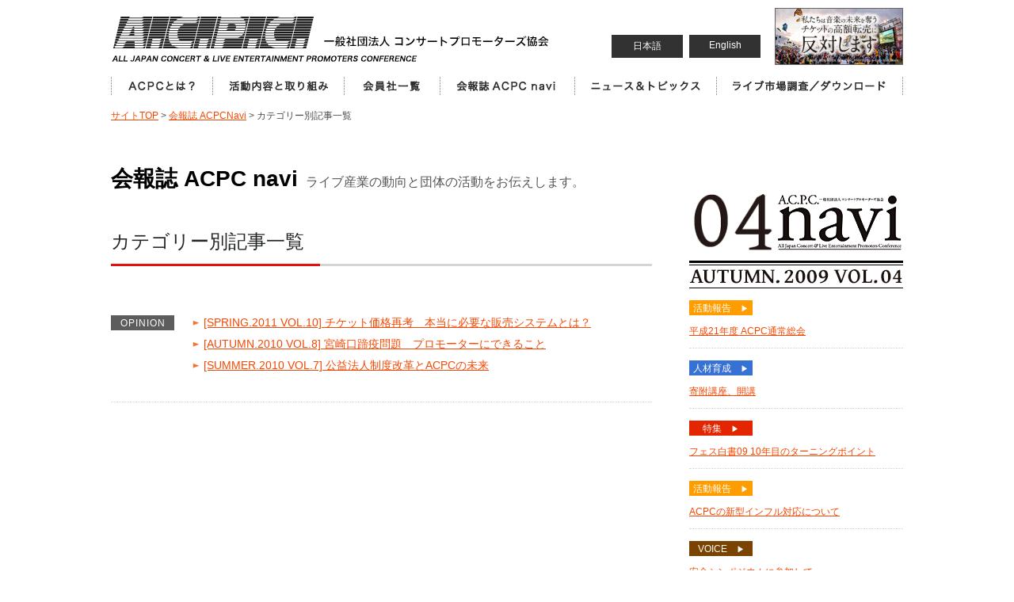

--- FILE ---
content_type: text/html
request_url: http://www.acpc.or.jp/magazine/category_list.php?category_id=8&navi_id=4
body_size: 23072
content:
<!DOCTYPE html>
<html lang="ja">

<head>
<meta charset="UTF-8" />
<meta name="viewport" content="width=device-width, initial-scale=1">
<meta name="viewport" content="target-densitydpi=device-dpi, width=320, maximum-scale=1.0, user-scalable=yes">
<meta name="keywords" content="コンサート,音楽業界,ライブ,コンサートプロモーター,レポート,会報誌,ACPC navi" />
<meta name="description" content="ACPC 一般社団法人コンサートプロモーターズ協会の「会報誌 ACPC navi カテゴリー別記事一覧 」" />

<title>カテゴリー別記事一覧 ｜会報誌 ACPC navi｜ACPC 一般社団法人コンサートプロモーターズ協会</title>

<link rel="stylesheet" type="text/css" href="http://www.acpc.or.jp/css/styles-site.css" />
<script type="text/javascript" src="http://www.acpc.or.jp/js/jquery-1.11.1.min.js"></script>
</head>

<body id="issue-id215">
<!-- Global site tag (gtag.js) - Google Analytics -->
<script async src="https://www.googletagmanager.com/gtag/js?id=UA-113015625-1"></script>
<script>
  window.dataLayer = window.dataLayer || [];
  function gtag(){dataLayer.push(arguments);}
  gtag('js', new Date());

  gtag('config', 'UA-113015625-1');
</script>
<div id="areaPagelayout">
	
		<div id="container_sub_area">
		
		<div id="sub_menu_area">
		
			<ul id="sub_gnavi">
			</ul>
		
		</div>
		
		<div id="sub_menu_bg_area"></div>
	</div>
	<header id="gnavi_header">
		<nav id="gnavi">
			<ul id="gnavi-ul">
				<li class="navi-btn01"><a href="http://www.acpc.or.jp">一般社団法人コンサートプロモーター協会（ALL JAPAN CONCERT & LIVE ENTERTAINMENT PROMOTERS CONFERENCE／ACPC）</a></li>
				<li class="navi-btn02 sub-gnavi-item"><a href="http://www.acpc.or.jp/about/">ACPCとは？</a></li>
				<li class="navi-btn03 sub-gnavi-item"><a href="http://www.acpc.or.jp/activity/">活動内容と取り組み</a></li>
				<li class="navi-btn04 sub-gnavi-item"><a href="http://www.acpc.or.jp/members/">会員社一覧</a></li>
				<li class="navi-btn05 sub-gnavi-item"><a href="http://www.acpc.or.jp/magazine/">会員誌 ACPC Navi</a></li>
				<li class="navi-btn06 sub-gnavi-item"><a href="http://www.acpc.or.jp/news/">ニュース＆トピックス</a></li>
				<li class="navi-btn07 sub-gnavi-item"><a href="http://www.acpc.or.jp/marketing/">ライブ市場調査／ダウンロード</a></li>
				<li class="sp sub-gnavi-item"><a href="http://www.acpc.or.jp/en/">English (PC site)</a></li>
			</ul>
			
			<ul class="btn_lang pc">
				<li><a href="http://www.acpc.or.jp">日本語</a></li><!--
				--><li><a href="http://www.acpc.or.jp/en/">English</a></li>
			</ul>
			
		</nav>
		<p id="header_bnr" class="pc"><a href="http://www.tenbai-no.jp" target="_blank" id="tbanner"><img src="/images/top/tenbai_banner.png"></a></p>
		<p id="header_menu_btn" class="sp"><a href="javascript:" onclick="changeSubMenu()"><img src="http://www.acpc.or.jp/images/sp/header_menu_btn.gif" /></a></p>
		
		<div id="header_under" class="sp"><p>一般社団法人コンサートプロモーター協会</p></div>
		
	</header>
	
	<div class="sp" id="sp_pitem"></div>	
	<div class="container-pankuzu"><p><a href="http://www.acpc.or.jp" rel="index up up up">サイトTOP</a>  >  <a href="http://www.acpc.or.jp/magazine/">会報誌 ACPCNavi</a>  > カテゴリー別記事一覧</p></div>
	
	
	<div id="dirSociety" class="container-body">
		
		<main role="main"> 
		
		<p id="dirTitle"><strong>会報誌 ACPC navi</strong>ライブ産業の動向と団体の活動をお伝えします。</p>
		
		<div class="container-left">
			
			<div class="page-header"><h1><strong>カテゴリー別記事一覧</strong></h1></div>
			
			<section>
			<div class="topic-article" id="category">
								
								
								
				
				<div class="list-category" id="cate-arenaopinion" >
					<div class="category-pic arenaopinion-con">OPINION</div>
					<div class="con-right">
						<ul class="list-cate">
												
														
							
							<li><a href="http://www.acpc.or.jp/magazine/navi_issue.php?topic_id=57">[SPRING.2011 VOL.10] チケット価格再考　本当に必要な販売システムとは？</a></li>
												
														
							
							<li><a href="http://www.acpc.or.jp/magazine/navi_issue.php?topic_id=43">[AUTUMN.2010 VOL.8] 宮崎口蹄疫問題　プロモーターにできること</a></li>
												
														
							
							<li><a href="http://www.acpc.or.jp/magazine/navi_issue.php?topic_id=36">[SUMMER.2010 VOL.7] 公益法人制度改革とACPCの未来</a></li>
									
						</ul>
											</div>
				</div>
				
				
				
								
			</div><!--//topic-article -->
			</section>
			
			
		</div>
		
		</main>
		
		
		<div class="container-right">
		
								
						
						
			<div class="m-sub-head">
				<div class="h-logos"><span><img src="http://www.acpc.or.jp/images/magazine/vol/lnum0.png" width="54"><img src="http://www.acpc.or.jp/images/magazine/vol/lnum4.png" width="54"></span><img src="../images/magazine/logo_acpcnavi.gif" width="160" height="74" alt="ACPC navi"></div>
				<div class="h-vols"><img src="../images/magazine/vol/4/title_vol.gif" width="270" height="25" alt=""></div>
				<a href="http://www.acpc.or.jp/magazine/?navi_id=4"></a>
			</div>
			
			<dl class="contents-index">
				
								
								
				
				<div class="category-icon report"><a href="http://www.acpc.or.jp/magazine/category_list.php?category_id=1&navi_id=4">活動報告　<span>▶</span></a></div>
				<div class="report-item"><a href="http://www.acpc.or.jp/magazine/navi_issue.php?topic_id=11">平成21年度 ACPC通常総会</a><br /></div>
				<div class="hasen"></div>
				
								
								
				
				<div class="category-icon educate"><a href="http://www.acpc.or.jp/magazine/category_list.php?category_id=2&navi_id=4">人材育成　<span>▶</span></a></div>
				<div class="report-item"><a href="http://www.acpc.or.jp/magazine/navi_issue.php?topic_id=12">寄附講座、開講</a><br /></div>
				<div class="hasen"></div>
				
								
								
				
				<div class="category-icon special"><a href="http://www.acpc.or.jp/magazine/category_list.php?category_id=5&navi_id=4">特集　<span>▶</span></a></div>
				<div class="report-item"><a href="http://www.acpc.or.jp/magazine/navi_issue.php?topic_id=13">フェス白書09 10年目のターニングポイント</a><br /></div>
				<div class="hasen"></div>
				
								
								
				
				<div class="category-icon report"><a href="http://www.acpc.or.jp/magazine/category_list.php?category_id=1&navi_id=4">活動報告　<span>▶</span></a></div>
				<div class="report-item"><a href="http://www.acpc.or.jp/magazine/navi_issue.php?topic_id=15">ACPCの新型インフル対応について</a><br /></div>
				<div class="hasen"></div>
				
								
								
				
				<div class="category-icon arenavoice"><a href="http://www.acpc.or.jp/magazine/category_list.php?category_id=7&navi_id=4">VOICE　<span>▶</span></a></div>
				<div class="report-item"><a href="http://www.acpc.or.jp/magazine/navi_issue.php?topic_id=16">安全シンポジウムに参加して</a><br /></div>
				<div class="hasen"></div>
				
								
								
				
				<div class="category-icon arenavoice"><a href="http://www.acpc.or.jp/magazine/category_list.php?category_id=7&navi_id=4">VOICE　<span>▶</span></a></div>
				<div class="report-item"><a href="http://www.acpc.or.jp/magazine/navi_issue.php?topic_id=17">すべてはライヴの中にある</a><br /></div>
				<div class="hasen"></div>
				
								
			</dl>
			
						
			<dl class="local-navigation">
				<dt><a href="http://www.acpc.or.jp/magazine/">会員誌 ACPCNavi</a></dt>
				<dd><a href="http://www.acpc.or.jp/magazine/">最新号</a>
					<ul>
												<li><a href="http://www.acpc.or.jp/magazine/?navi_id=56">SUMMER 2025 VOL. 56</a></li>
												<li><a href="http://www.acpc.or.jp/magazine/?navi_id=55">SPRING 2025 VOL. 55</a></li>
												<li><a href="http://www.acpc.or.jp/magazine/?navi_id=54">WINTER 2025 VOL. 54</a></li>
												<li><a href="http://www.acpc.or.jp/magazine/?navi_id=53">AUTUMN 2024 VOL. 53</a></li>
												<li><a href="http://www.acpc.or.jp/magazine/?navi_id=52">SUMMER 2024 VOL. 52</a></li>
											</ul>
				</dd>
				<dd><a href="http://www.acpc.or.jp/magazine/backnumber_list.php?navi_id=4">年度別バックナンバー</a>
					<ul>
												<li><a href="http://www.acpc.or.jp/magazine/backnumber_list.php?year=2025&navi_id=4">2025年記事一覧</a></li>
												<li><a href="http://www.acpc.or.jp/magazine/backnumber_list.php?year=2024&navi_id=4">2024年記事一覧</a></li>
												<li><a href="http://www.acpc.or.jp/magazine/backnumber_list.php?year=2023&navi_id=4">2023年記事一覧</a></li>
												<li><a href="http://www.acpc.or.jp/magazine/backnumber_list.php?year=2022&navi_id=4">2022年記事一覧</a></li>
												<li><a href="http://www.acpc.or.jp/magazine/backnumber_list.php?year=2020&navi_id=4">2020年記事一覧</a></li>
												<li><a href="http://www.acpc.or.jp/magazine/backnumber_list.php?year=2019&navi_id=4">2019年記事一覧</a></li>
												<li><a href="http://www.acpc.or.jp/magazine/backnumber_list.php?year=2018&navi_id=4">2018年記事一覧</a></li>
												<li><a href="http://www.acpc.or.jp/magazine/backnumber_list.php?year=2017&navi_id=4">2017年記事一覧</a></li>
												<li><a href="http://www.acpc.or.jp/magazine/backnumber_list.php?year=2016&navi_id=4">2016年記事一覧</a></li>
												<li><a href="http://www.acpc.or.jp/magazine/backnumber_list.php?year=2015&navi_id=4">2015年記事一覧</a></li>
												<li><a href="http://www.acpc.or.jp/magazine/backnumber_list.php?year=2014&navi_id=4">2014年記事一覧</a></li>
												<li><a href="http://www.acpc.or.jp/magazine/backnumber_list.php?year=2013&navi_id=4">2013年記事一覧</a></li>
												<li><a href="http://www.acpc.or.jp/magazine/backnumber_list.php?year=2012&navi_id=4">2012年記事一覧</a></li>
												<li><a href="http://www.acpc.or.jp/magazine/backnumber_list.php?year=2011&navi_id=4">2011年記事一覧</a></li>
												<li><a href="http://www.acpc.or.jp/magazine/backnumber_list.php?year=2010&navi_id=4">2010年記事一覧</a></li>
												<li><a href="http://www.acpc.or.jp/magazine/backnumber_list.php?year=2009&navi_id=4">2009年記事一覧</a></li>
												<li><a href="http://www.acpc.or.jp/magazine/backnumber_list.php?year=2008&navi_id=4">2008年記事一覧</a></li>
											</ul>
				</dd>
				<dd class="listend"><a href="http://www.acpc.or.jp/magazine/category_list.php?navi_id=4">記事カテゴリ</a>
					<ul>
												<li><a href="http://www.acpc.or.jp/magazine/category_list.php?category_id=1&navi_id=4">活動報告</a></li>
												<li><a href="http://www.acpc.or.jp/magazine/category_list.php?category_id=2&navi_id=4">人材育成</a></li>
												<li><a href="http://www.acpc.or.jp/magazine/category_list.php?category_id=3&navi_id=4">ニュース</a></li>
												<li><a href="http://www.acpc.or.jp/magazine/category_list.php?category_id=4&navi_id=4">連載</a></li>
												<li><a href="http://www.acpc.or.jp/magazine/category_list.php?category_id=7&navi_id=4">VOICE</a></li>
												<li><a href="http://www.acpc.or.jp/magazine/category_list.php?category_id=8&navi_id=4">OPINION</a></li>
												<li><a href="http://www.acpc.or.jp/magazine/category_list.php?category_id=5&navi_id=4">特集</a></li>
												
					</ul>
				</dd>
			</dl>
			
			<ul class="container-banner">
				<li><a href="http://www.acpc.or.jp/magazine/zoning.php"><img src="http://www.acpc.or.jp/images/banner/bnr_zoning.jpg" width="270" height="104" alt="ZONING"></a></li>
			</ul>
			
						
			<ul class="container-banner">
				<li><a href="http://www.acpc.or.jp/acpcmember/" target="_blank"><img src="http://www.acpc.or.jp/images/common/btn_members.gif" width="270" height="73" alt="MEMBERS AREA"></a></li>
				<li><a href="http://www.acpc.or.jp/warning_fakewebsites/" target="_blank"><img src="http://www.acpc.or.jp/images/banner/bnr_fakewebsites-2.jpg" width="270" alt="音楽ファンを狙う【偽サイト・偽SNSアカウント】にご注意下さい！"></a></li>
				<li><a href="http://www.acpc.or.jp/enjoyyourmusicsafety/" target="_blank"><img src="http://www.acpc.or.jp/images/banner/bnr_dangerousact.jpg" width="270" height="104" border="0" alt="危険行為の禁止"></a></li>
				<li><a href="http://www.acpc.or.jp/activity/otm/"><img src="http://www.acpc.or.jp/images/banner/bnr_otm.jpg" width="270" height="104" alt="OTM チケット購入は正規ルートで"></a></li>
			</ul>
						
			
		</div>
		
		<br clear="all" />
		
	</div>
	
		
		
	<div class="container-bodylayout" id="areaFootbanner">
		<ul>
			<li><a href="https://www.npa.go.jp/bureau/safetylife/hoan/onlinecasino/onlinecasino.html" target="_blank"><img src="http://www.acpc.or.jp/images/banner/bnr_areafoot_11.jpg" width="235" height="90" alt="オンラインカジノは違法です"></a></li>
			<li><a href="https://www.acpc.or.jp/artcaravan2024/" target="_blank"><img src="http://www.acpc.or.jp/images/banner/artcaravan2024.png" width="235" height="90" alt="地方創生・地域再興キャラバン"></a></li>
			<li><a href="http://www.ecsa-japan.com/" target="_blank"><img src="http://www.acpc.or.jp/images/banner/bnr_areafoot_03.jpg" width="235" height="90" alt="ECSA"></a></li>
			<li><a href="https://ftaj.jp/" target="_blank"><img src="http://www.acpc.or.jp/images/banner/bnr_areafoot_04.gif" width="235" height="90" alt="チケット適正流通協議会"></a></li>
			<li><a href="https://corona.go.jp/events/" target="_blank"><img src="http://www.acpc.or.jp/images/banner/bnr_areafoot_02.gif" width="235" height="90" alt="感染対策インフォメーション"></a></li>
							<li><a href="http://live-entertainment-whitepaper.jp/" target="_blank"><img src="http://www.acpc.or.jp/images/banner/bnr_areafoot_06.gif" width="235" height="90" alt="ライブ・エンタテインメント白書"></a></li>
				<li><a href="https://gakuensai-betsukado.com/" target="_blank"><img src="http://www.acpc.or.jp/images/banner/bnr_areafoot_07.gif" width="235" height="90" alt="楽演祭"></a></li>
				<li><a href="https://www.noinfringingapp.jp" target="_blank"><img src="http://www.acpc.or.jp/images/banner/bnr_areafoot_08.gif" width="235" height="90" alt="曲の無断使用からアーティストを守ろう"></a></li>
				<li><a href="http://www.npa.go.jp/bureau/safetylife/bohankyoshitsu/index.html" target="_blank"><img src="http://www.acpc.or.jp/images/banner/bnr_areafoot_09.gif" width="235" height="90" alt="STOPオレオレ詐欺"></a></li>
						
			
			
			
			
			
			
			
		</ul>
	</div>
		
	<div class="sp" id="footer_sub_menu"></div>
	<footer>
		<div class="link-pagetop bottomBtn"><a href="#areaPagelayout"><img src="http://www.acpc.or.jp/images/common/btn_pagetop.gif" width="148" height="32" alt=""></a></div>
		<div class="container-footbody">
			<dl>
				<dt class="pc"><img src="http://www.acpc.or.jp/images/common/footlogo.gif" width="262" height="55" alt=""></dt>
				<dd class="pads">
					<p><strong>一般社団法人コンサートプロモーターズ協会（ACPC）</strong></p>
					<p>コンサートプロモーターズ協会(ACPC)は、音楽を中心としたライブ・エンタテインメントを主催する、全国のプロモーターで構成される一般社団法人です。ライブ・エンタテインメント産業のさらなる発展を目標に、各種の公共事業を実施しています。</p>
				</dd>
				<dd class="foot-navigation">
					<ul>
						<li class="navi-btn01"><a href="http://www.acpc.or.jp">ホーム</a></li>
						<li class="navi-btn02"><a href="http://www.acpc.or.jp/about/">ACPCとは？</a></li>
						<li class="navi-btn03"><a href="http://www.acpc.or.jp/activity/">活動内容と取り組み</a></li>
						<li class="navi-btn04"><a href="http://www.acpc.or.jp/members/">会員社・関連団体</a></li>
						<li class="navi-btn05"><a href="http://www.acpc.or.jp/magazine/">会員誌 ACPC navi</a></li>
						<li class="navi-btn06"><a href="http://www.acpc.or.jp/marketing/">ライブ市場調査データ／ダウンロード</a></li>
						<li class="navi-btn07"><a href="http://www.acpc.or.jp/activity/concert/">ライブ・エンタテインメント約款</a></li>
						<li class="navi-btn08"><a href="http://www.acpc.or.jp/news/">ニュース＆トピックス</a></li>
						<li class="navi-btn09"><a href="https://www.acpc.or.jp/info/">お問い合わせ</a></li>
					</ul>
				</dd>
			</dl>
		</div>
		<p class="copyright">Copyright© ACPC. All rights reserved.</p>
		
		
	</footer>
	
<script type="text/javascript">

var StartTimer, StopTimer, Timer, time, timerID;

var ow = $(window).width();

try{
  	if(forcepc){
  		
	}
}catch(e){
	forcepc = false;
}

if(ow < 1000 && !forcepc){
	$("#sub_gnavi").append($(".sub-gnavi-item"));
	$("#sub_gnavi").append($(".container-right"));
	var cn = $(".container-right").clone();
	$("#footer_sub_menu").append(cn);
	
	$("#footer_sub_menu").find(".container-banner").toggle(false);
	
	$("#sp_pitem").append($("#tbanner"));
	
	if(document.getElementById("container-mainimage")){
		$("#container-mainimage").after($("#sp_pitem"));
		
	}else{
		$(".main").prepend($("#sp_pitem"));
	}
}

setTablesCss();

time = 0;
timerID = 0;

StartTimer = function() {
  timerID = setInterval(Timer, 100);
};

Timer = function() {
  try{
  	if(forcepc){
  		return;
  	}
  }catch(e){
  	forcepc = false;
  }
  
  var cw = $(window).width();
  
  if(cw < 1000 && document.getElementById("wlm")){
  	
	var wlm = $("#wlm");
	var wbg = $("#container-mainimage");
	
	var wh = $(wlm).outerHeight(true);
	var bh = $(wbg).outerHeight(true);
	
	var wpos = Math.ceil((bh-wh) / 2 * 1.3);
	
	$(wlm).css("top",wpos+"px");
	$(wlm).css("right",(wpos*0.15)+"px");
	
	//console.log($(wlm).css("margin-top"));
	
  }else{
	$(wlm).css("margin-top","");
  }
  
  if(cw < 1000 && ow > 999){ // 大画面から小画面に切り替わった
  	//setTablesCss();
	$("#sub_gnavi").append($(".sub-gnavi-item"));
	$("#sub_menu_area").append($(".container-right"));
	
	var cn = $(".container-right").clone();
	//$("#footer_sub_menu").append(cn);
	
	$("#footer_sub_menu").find(".container-banner").toggle(false);
	
	$("#sp_pitem").append($("#tbanner"));
	if(document.getElementById("container-mainimage")){
		$("#container-mainimage").after($("#sp_pitem"));
	}else{
		$(".main").prepend($("#sp_pitem"));
	}
	
  }else if(cw > 999 && ow < 1000){ // 小画面から大画面に切り替わった
  	//resetTablesCss();
  	$("#container_sub_area").css("display","none");
	$("#gnavi-ul").append($(".sub-gnavi-item"));
	$("main").after($(".container-right"));
	$("#footer_sub_menu").html("");
	$(".container-right").toggle(false);
	
	var crs = $(".container-right");
	$(crs[0]).toggle(true);
	$(crs[1]).remove();
	
	$("#header_bnr").append($("#tbanner"));
  }
  
  
  ow = cw;
  
};

StartTimer();

var ost = 0;

var flg_menu = false;

function changeSubMenu(){	
	

	var starget = $("#sub_menu_area");	
	var tw = $(starget).outerWidth(true);
	
	var bgs = $("#sub_menu_bg_area");
	var bh = $("#areaPagelayout").outerHeight(true);
	//var hh = $("header").outerHeight(true);
	
	//var bh = $(window).height();
	
	//var st = $(document).scrollTop() + hh;
	
	$(bgs).css("height",bh+"px");
	//$(starget).css("padding-top",st);
	//$(starget).css("height",bh);
	
	
	if($("#container_sub_area").css("display") == "none"){
		$("#container_sub_area").css("display","block");
		
		
		var csh = $("#container_sub_area").outerHeight(true);
		ost = $(document).scrollTop();
		
		$("#areaPagelayout").css("height",(csh)+"px");
		
		tw = $(starget).outerWidth(true);
		
		$(starget).css("margin-right","-"+tw+"px");
		$(bgs).animate({opacity:1},300);
		$(starget).animate({marginRight:0},500,onCompleteMarginShow);
		//$("#areaPagelayout").animate({marginLeft:(tw*-1)},500);
		
	}else{
		//$(".container-body").toggle(true);
		$("#areaPagelayout").css("height","auto");
		
		$(starget).animate({marginRight:(tw*-1)},500,onCompleteMargin);
		$(bgs).animate({opacity:0},300);
		//$("#areaPagelayout").animate({marginLeft:0},500,onCompleteMargin);
		
	}
	
	
}

function onCompleteMargin(){
	$('html,body').animate({ scrollTop: ost },300);
	var starget = $("#sub_menu_area");	
	$("#container_sub_area").css("display","none");
	$(starget).css("margin-right","0px");
	
	
}

function onCompleteMarginShow(){
	$('html,body').animate({ scrollTop: 0 },300);
	//$(".container-body").toggle(false);
}

function resetTablesCss(){
	if(document.getElementById("budgetPage")){
		$("th").css("display","table-cell");
		$("td").css("display","table-cell");
	}
}

function setTablesCss(){
	
	if(document.getElementById("budgetPage")){
		var theTables = $(".table-normal");
	}else if(document.getElementById("businessresultPage")){
		var theTables = $(".table-sheet");
	}
	
	
	
	if(document.getElementById("budgetPage") || document.getElementById("businessresultPage")){
		
		
		var tlen = $(theTables).length;
		
		
		
		//console.log(tlen);
		var i;
		
		for(i = 0; i< tlen ; i++){
			
			var wt = $(theTables[i]);
			
			var ctable = $(wt).clone();
		
			$(wt).after(ctable);
			$(wt).addClass("pc");
			
			$(ctable).css("max-width","99%");
			$(ctable).addClass("sp");
			
			
			var trs = $(ctable).find("tr");
			
			var rlen = $(trs).length*2;
			
			var ii;
			
			for(ii = 0; ii < rlen; ii++){
				
				var wtr = $(trs[ii]);
				var cells = $(wtr).children();
				var clen = $(cells).length;
				
				if(clen == 4){
					
					var ntr = document.createElement("tr");
					$(wtr).before(ntr);
					$(ntr).append(cells[0]);
					$(cells[0]).attr("colspan","3");
					$(cells[0]).css("text-align","center");
					
				}else if($(cells[1]).attr("colspan") == 3){
					
					var ntr = document.createElement("tr");
					$(wtr).before(ntr);
					$(ntr).append(cells[0]);
					$(cells[0]).attr("colspan","3");
					$(cells[1]).attr("colspan","3");
				}
				
			}
			
			
			
		}
		
		
	}
	
}

/*
$(window).scroll(
function(){
	var starget = $("#sub_menu_area");	
	var st = $(document).scrollTop();
	
	$(starget).animate({"paddingTop":st},10);
	
}

);
*/


jQuery.easing.quart = function (x, t, b, c, d) {
    return -c * ((t=t/d-1)*t*t*t - 1) + b;
};

$(function(){
	$('a[href*=#]').click(function() {
		if (location.pathname.replace(/^\//,'') == this.pathname.replace(/^\//,'') && location.hostname == this.hostname) {
			var $target = $(this.hash);
			$target = $target.length && $target || $('[name=' + this.hash.slice(1) +']');
			if ($target.length) {
				var targetOffset = $target.offset().top;
				$('html,body').animate({ scrollTop: targetOffset }, 1000, 'quart');
				return false;
			}
		}
	});
});


</script>	
	
	
</div>

</body>
</html>